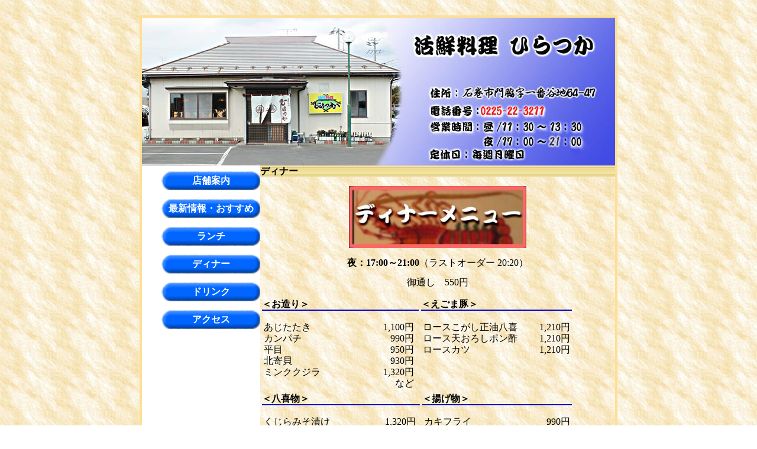

--- FILE ---
content_type: text/html; charset=UTF-8
request_url: http://www.katsusen-hiratsuka.com/?page_id=10
body_size: 14286
content:
﻿<!DOCTYPE html PUBLIC "-//W3C//DTD XHTML 1.0 Transitional//EN" "http://www.w3.org/TR/xhtml1/DTD/xhtml1-transitional.dtd">
<html xmlns="http://www.w3.org/1999/xhtml">
<head profile="http://gmpg.org/xfn/11">
<!-- Google tag (gtag.js) -->
<script async src="https://www.googletagmanager.com/gtag/js?id=G-8X5XFGFLSM"></script>
<script>
  window.dataLayer = window.dataLayer || [];
  function gtag(){dataLayer.push(arguments);}
  gtag('js', new Date());

  gtag('config', 'G-8X5XFGFLSM');
</script>
<meta http-equiv="Content-Type" content="text/html; charset=UTF-8" />
<meta name="description" content="宮城県石巻市の活鮮料理ひらつかのホームページです。">
<meta name="keywords" content="ひらつか,石巻,日本食,季節,宴会,料亭,">
<meta name="Abstract" content="石巻市の活鮮料理ひらつか(和食)の紹介します。">
<meta name="google-site-verification" content="fArQ9oX55S26eZDOVk64JmY3D1ocIkhrh4nBU0Of-i8" />
<title>石巻の居酒屋　活鮮料理　ひらつか  &raquo;  ディナー</title>


<meta name="generator" content="WordPress 4.7.29" /> <!-- leave this for stats -->
<link rel="stylesheet" href="http://www.katsusen-hiratsuka.com/wp-content/themes/thems_hiratuka2/style.css" type="text/css" media="all" />
<link type="text/css" media="print" rel="stylesheet" href="http://www.katsusen-hiratsuka.com/wp-content/themes/thems_hiratuka2/print.css" />
<link rel="alternate" type="application/rss+xml" title="RSS 2.0" href="http://www.katsusen-hiratsuka.com/?feed=rss2" />
<link rel="alternate" type="text/xml" title="RSS .92" href="http://www.katsusen-hiratsuka.com/?feed=rss" />
<link rel="alternate" type="application/atom+xml" title="Atom 0.3" href="http://www.katsusen-hiratsuka.com/?feed=atom" />
<link rel="pingback" href="http://www.katsusen-hiratsuka.com/xmlrpc.php" />

	<link rel='archives' title='2010年11月' href='http://www.katsusen-hiratsuka.com/?m=201011' />
<link rel='dns-prefetch' href='//s.w.org' />
<link rel="alternate" type="application/rss+xml" title="石巻の居酒屋　活鮮料理　ひらつか &raquo; ディナー のコメントのフィード" href="http://www.katsusen-hiratsuka.com/?feed=rss2&#038;page_id=10" />
		<script type="text/javascript">
			window._wpemojiSettings = {"baseUrl":"https:\/\/s.w.org\/images\/core\/emoji\/2.2.1\/72x72\/","ext":".png","svgUrl":"https:\/\/s.w.org\/images\/core\/emoji\/2.2.1\/svg\/","svgExt":".svg","source":{"concatemoji":"http:\/\/www.katsusen-hiratsuka.com\/wp-includes\/js\/wp-emoji-release.min.js?ver=4.7.29"}};
			!function(t,a,e){var r,n,i,o=a.createElement("canvas"),l=o.getContext&&o.getContext("2d");function c(t){var e=a.createElement("script");e.src=t,e.defer=e.type="text/javascript",a.getElementsByTagName("head")[0].appendChild(e)}for(i=Array("flag","emoji4"),e.supports={everything:!0,everythingExceptFlag:!0},n=0;n<i.length;n++)e.supports[i[n]]=function(t){var e,a=String.fromCharCode;if(!l||!l.fillText)return!1;switch(l.clearRect(0,0,o.width,o.height),l.textBaseline="top",l.font="600 32px Arial",t){case"flag":return(l.fillText(a(55356,56826,55356,56819),0,0),o.toDataURL().length<3e3)?!1:(l.clearRect(0,0,o.width,o.height),l.fillText(a(55356,57331,65039,8205,55356,57096),0,0),e=o.toDataURL(),l.clearRect(0,0,o.width,o.height),l.fillText(a(55356,57331,55356,57096),0,0),e!==o.toDataURL());case"emoji4":return l.fillText(a(55357,56425,55356,57341,8205,55357,56507),0,0),e=o.toDataURL(),l.clearRect(0,0,o.width,o.height),l.fillText(a(55357,56425,55356,57341,55357,56507),0,0),e!==o.toDataURL()}return!1}(i[n]),e.supports.everything=e.supports.everything&&e.supports[i[n]],"flag"!==i[n]&&(e.supports.everythingExceptFlag=e.supports.everythingExceptFlag&&e.supports[i[n]]);e.supports.everythingExceptFlag=e.supports.everythingExceptFlag&&!e.supports.flag,e.DOMReady=!1,e.readyCallback=function(){e.DOMReady=!0},e.supports.everything||(r=function(){e.readyCallback()},a.addEventListener?(a.addEventListener("DOMContentLoaded",r,!1),t.addEventListener("load",r,!1)):(t.attachEvent("onload",r),a.attachEvent("onreadystatechange",function(){"complete"===a.readyState&&e.readyCallback()})),(r=e.source||{}).concatemoji?c(r.concatemoji):r.wpemoji&&r.twemoji&&(c(r.twemoji),c(r.wpemoji)))}(window,document,window._wpemojiSettings);
		</script>
		<style type="text/css">
img.wp-smiley,
img.emoji {
	display: inline !important;
	border: none !important;
	box-shadow: none !important;
	height: 1em !important;
	width: 1em !important;
	margin: 0 .07em !important;
	vertical-align: -0.1em !important;
	background: none !important;
	padding: 0 !important;
}
</style>
<link rel='https://api.w.org/' href='http://www.katsusen-hiratsuka.com/?rest_route=/' />
<link rel="EditURI" type="application/rsd+xml" title="RSD" href="http://www.katsusen-hiratsuka.com/xmlrpc.php?rsd" />
<link rel="wlwmanifest" type="application/wlwmanifest+xml" href="http://www.katsusen-hiratsuka.com/wp-includes/wlwmanifest.xml" /> 
<meta name="generator" content="WordPress 4.7.29" />
<link rel="canonical" href="http://www.katsusen-hiratsuka.com/?page_id=10" />
<link rel='shortlink' href='http://www.katsusen-hiratsuka.com/?p=10' />
<link rel="alternate" type="application/json+oembed" href="http://www.katsusen-hiratsuka.com/?rest_route=%2Foembed%2F1.0%2Fembed&#038;url=http%3A%2F%2Fwww.katsusen-hiratsuka.com%2F%3Fpage_id%3D10" />
<link rel="alternate" type="text/xml+oembed" href="http://www.katsusen-hiratsuka.com/?rest_route=%2Foembed%2F1.0%2Fembed&#038;url=http%3A%2F%2Fwww.katsusen-hiratsuka.com%2F%3Fpage_id%3D10&#038;format=xml" />
		<style type="text/css">.recentcomments a{display:inline !important;padding:0 !important;margin:0 !important;}</style>
		
</head>
<body>
<div align="center">
<table cellpadding="0" cellspacing="0" width="800" class="top_head">
	
	
	<tr>
		<td width="800" height="250">
		<a href="http://www.katsusen-hiratsuka.com">
			<img src="http://www.katsusen-hiratsuka.com/wp-content/themes/thems_hiratuka2/images/header.jpg" alt="ひらつかへようこそ！" class="header" width="800" height="250" />
		</a>
		</td>
	</tr>
	
</table>
<div class="clear"></div><table class="main" width="800" cellpadding="0" cellspacing="0">
	<tr>
		<td valign="top" width="200" class="side_td" bgcolor="#FFFFFF">
			
			<div class="sidebar">
				
		
			
		<ul>
				<li class="page_item page-item-5"><a href="http://www.katsusen-hiratsuka.com/">店舗案内</a></li>
<li class="page_item page-item-11"><a href="http://www.katsusen-hiratsuka.com/?page_id=11">最新情報・おすすめ</a></li>
<li class="page_item page-item-8"><a href="http://www.katsusen-hiratsuka.com/?page_id=8">ランチ</a></li>
<li class="page_item page-item-10 current_page_item"><a href="http://www.katsusen-hiratsuka.com/?page_id=10">ディナー</a></li>
<li class="page_item page-item-6"><a href="http://www.katsusen-hiratsuka.com/?page_id=6">ドリンク</a></li>
<li class="page_item page-item-14"><a href="http://www.katsusen-hiratsuka.com/?page_id=14">アクセス</a></li>
		</ul>
					﻿
								
			</div>
		</td>
		<td valign="top" width="600" class="content_td">
			
			<div class="content" width="600">
								<div class="post" id="post-10">
				
				<div class="entry-text">
					<h1>ディナー</h1>
<p style="text-align: center;"><img class="size-medium wp-image-280 aligncenter" title="ディナーメニュー" src="http://www.katsusen-hiratsuka.com/wp-content/uploads/2009/05/dinner-300x105.jpg" alt="ディナーメニュー" width="300" height="105" /></p>
<p style="text-align: center;"><strong>夜：17:00～21:00</strong>（ラストオーダー 20:20）</p>
<p style="text-align: center;">御通し　550円</p>
<table width="530" border="0">
<tbody>
<tr>
<td width="265">
<h2>＜お造り＞</h2>
</td>
<td>
<h2>＜えごま豚＞</h2>
</td>
</tr>
<tr>
<td>
<table class="contenttdd" width="260" border="0">
<tbody>
<tr>
<td>あじたたき</td>
<td align="right">1,100円</td>
</tr>
<tr>
<td>カンパチ</td>
<td align="right">990円</td>
</tr>
<tr>
<td>平目</td>
<td align="right">950円</td>
</tr>
<tr>
<td height="15">北寄貝</td>
<td align="right">930円</td>
</tr>
<tr>
<td>ミンククジラ</td>
<td align="right">1,320円</td>
</tr>
<tr>
<td></td>
<td align="right">など</td>
</tr>
</tbody>
</table>
</td>
<td valign="top">
<table class="contenttdd" border="0">
<tbody>
<tr>
<td width="164">ロースこがし正油八喜</td>
<td align="right" width="81">1,210円</td>
</tr>
<tr>
<td>ロース天おろしポン酢</td>
<td align="right">1,210円</td>
</tr>
<tr>
<td>ロースカツ</td>
<td align="right">1,210円</td>
</tr>
<tr>
<td></td>
<td align="right"></td>
</tr>
</tbody>
</table>
</td>
</tr>
</tbody>
</table>
<table width="530" border="0">
<tbody>
<tr>
<td width="265">
<h2>＜八喜物＞</h2>
</td>
<td width="255">
<h2>＜揚げ物＞</h2>
</td>
</tr>
<tr>
<td valign="top">
<table class="contenttdd" width="267" border="0">
<tbody>
<tr>
<td width="182">くじらみそ漬け</td>
<td align="right" width="75">1,320円</td>
</tr>
<tr>
<td>えび塩（2本）</td>
<td align="right">990円</td>
</tr>
<p><!--

<tr>


<td>牛たんみそ漬け</td>




<td align="right">980円</td>


</tr>

--></p>
<tr>
<td>金華さば半身</td>
<td align="right">1,100円</td>
</tr>
<p><!--

<tr>


<td>吉次半身</td>




<td align="right">1,800円</td>


</tr>

--></p>
<tr>
<td>銀たらカマ</td>
<td align="right">1,650円</td>
</tr>
<tr>
<td>黒毛和牛</td>
<td align="right">3,520円</td>
</tr>
<tr>
<td></td>
<td align="right">など</td>
</tr>
<tr>
<td colspan="2">
<h2>＜八喜十利＞</h2>
</td>
</tr>
<tr>
<td>（たれ味か塩で）</td>
<td align="right">（1本）</td>
</tr>
<tr>
<td>ねぎま</td>
<td align="right">198円</td>
</tr>
<tr>
<td>豚串</td>
<td align="right">230円</td>
</tr>
<p><!--

<tr>


<td>レバー</td>




<td align="right">130円</td>


</tr>

--></p>
<tr>
<td>砂肝</td>
<td align="right">165円</td>
</tr>
<p><!--

<tr>


<td>皮</td>




<td align="right">143円</td>


</tr>

--></p>
<tr>
<td>ぼんじり</td>
<td align="right">168円</td>
</tr>
<tr>
<td>ハツ</td>
<td align="right">165円</td>
</tr>
<tr>
<td></td>
<td align="right"></td>
</tr>
<tr>
<td colspan="2">
<h2>＜軽食＞</h2>
</td>
<td align="right"></td>
</tr>
<tr>
<td>梅茶漬け</td>
<td align="right">630円</td>
</tr>
<tr>
<td>さけ茶漬け</td>
<td align="right">680円</td>
</tr>
<tr>
<td>梅おにぎり</td>
<td align="right">190円</td>
</tr>
<tr>
<td>さけおにぎり</td>
<td align="right">230円</td>
</tr>
<tr>
<td>すじ子おにぎり</td>
<td align="right">260円</td>
</tr>
<tr>
<td>みそ焼きおにぎり</td>
<td align="right">280円</td>
</tr>
<tr>
<td>茶そば</td>
<td align="right">930円</td>
</tr>
<tr>
<td></td>
<td align="right"></td>
</tr>
</tbody>
</table>
</td>
<td valign="top">
<table class="contenttdd" border="0">
<tbody>
<tr>
<td width="185">カキフライ</td>
<td align="right" width="70">990円</td>
</tr>
<tr>
<td>チーズ入り手羽揚げ</td>
<td align="right">990円</td>
</tr>
<tr>
<td>とりなん骨揚げ</td>
<td align="right">680円</td>
</tr>
<tr>
<td>とりから揚げ</td>
<td align="right">990円</td>
</tr>
<tr>
<td>天ぷら盛（1人前）</td>
<td align="right">1,430円</td>
</tr>
<tr>
<td>穴子天</td>
<td align="right">990円</td>
</tr>
<tr>
<td>長芋短ざく揚げ</td>
<td align="right">770円</td>
</tr>
<tr>
<td>田子産にんにく揚げ</td>
<td align="right">990円</td>
</tr>
<tr>
<td>ポテトフライ</td>
<td align="right">550円</td>
</tr>
<tr>
<td></td>
<td align="right"></td>
</tr>
<tr>
<td colspan="2">
<h2>＜アラカルト＞</h2>
</td>
</tr>
<tr>
<td>かにみそ</td>
<td align="right">880円</td>
</tr>
<tr>
<td>サメナン骨梅</td>
<td align="right">630円</td>
</tr>
<tr>
<td>かつを酒盗</td>
<td align="right">580円</td>
</tr>
<tr>
<td>もずく酢</td>
<td align="right">480円</td>
</tr>
<p><!--

<tr>


<td>野菜サラダ</td>




<td align="right">780円</td>


</tr>




<tr>


<td>大アサリ酒蒸し</td>




<td align="right">900円</td>


</tr>

--></p>
<tr>
<td>揚げ出し豆腐</td>
<td align="right">690円</td>
</tr>
<tr>
<td>もつ煮</td>
<td align="right">990円</td>
</tr>
<p><!--

<tr>


<td>えび串マヨ</td>




<td align="right">980円</td>


</tr>




<tr>


<td>チーズブランデー焼</td>




<td align="right">900円</td>


</tr>

--></p>
<tr>
<td>ふのり汁</td>
<td align="right">480円</td>
</tr>
<tr>
<td>しじみ汁</td>
<td align="right">690円</td>
</tr>
<tr>
<td>あさり汁</td>
<td align="right">770円</td>
</tr>
</tbody>
</table>
</td>
</tr>
</tbody>
</table>
<table class="contenttdd" width="260" border="0">
<tbody>
<tr>
<td colspan="2">
<h2>＜要予約＞</h2>
</td>
</tr>
<tr>
<td width="182">すっぽんコース<br />（2～3人前）</td>
<td align="right" width="75">12,100円</td>
</tr>
<tr>
<td width="182">河豚コース<br />（2～3人前）</td>
<td align="right">22,000円</td>
</tr>
<tr>
<td width="182">おまかせコース</td>
<td align="right"></td>
</tr>
<tr>
<td width="182">梅</td>
<td align="right">3,300円</td>
</tr>
<tr>
<td width="182">竹</td>
<td align="right">4,400円</td>
</tr>
<tr>
<td width="182">松</td>
<td align="right">5,500円</td>
</tr>
</tbody>
</table>
<p>表記は税込価格となっております。</p>
<p class="top"><a href="#pagetop">このページの先頭へ</a></p>
									</div>
				
			</div>
				<div class="clear"></div>
				</div>
		</td>
	</tr>
	<tr>
		<td colspan="2" width="800" bgcolor="FFFFFF">
			<img src="http://www.katsusen-hiratsuka.com/wp-content/themes/thems_hiratuka2/images/futer.jpg" alt="ひらつかへようこそ" width="800" height="20" />
		</td>
	</tr>
	<tr>
		<td align="right" bgcolor="#FFFFFF" colspan="2">
			<div align="right" style="height:20px; ">produced by <a href="http://www.media-tek.co.jp/" target="_blank">Media Tech Inc.</a></div>
		</td>
	</tr>
</table>
<table class="footer" width="800" height="100">
<tr>
<td>
</td>
</tr>
</table>
</div>
</body>
</html>



--- FILE ---
content_type: text/css
request_url: http://www.katsusen-hiratsuka.com/wp-content/themes/thems_hiratuka2/style.css
body_size: 2826
content:
/*
Theme Name: Thems_hitaruka
Theme URI: http://www.www.www
Description: hiratuka's thems 
Author: MTC
*/

body {
	background:url(images/background.jpg);
	background-repeat:repeat;	
}

.clear{clear: both;} 
.clearer{clear:both;} 

.top_head {
	margin-top:5px;
}
.clear,.clearer {clear: both;} 

img{
	margin:0;
	border:none;
}


.top_head {
	margin-top:0;
	margin-bottom:0;
	border-top:4px solid #FDDF96;
	border-left:4px solid #FDDF96;
	border-right:4px solid #FDDF96;
	background:#FDDF96
}

.main{	border-bottom:4px solid #FDDF96;
		border-left:4px solid #FDDF96;
		border-right:4px solid #FDDF96;
}
.menu{
	width:800px;
	height:41px;
	margin:0;
	padding:0;
	background:#FFFF99
	

	}
.menu ul{
list-style-type: none;
	}
.menu li{width:200px	
list-style-type: none;
}
.menu li a{

	}
.menu ul li a:link{color:#00CCFF;
}
.menu ul li a:visited{color:#00CCFF;
}
.menu a:hover{
				background-position: left bottom;
				background:#00CCFF;
}
.content_td{background:FFFFFF repeat-y;
	     	}
.content{font-stretch:120%;
		margin:15 15 15 15
		padding:10px 10px 20px 10px;
	 	}
.contenttd{line-height:140%;
						}
.contenttdd{line-height:95%;
	       	}
	       	
.new-border{margin:15 15 15 15;
	   	padding:10px 10px 20px 10px;	
	   	border-top:8px solid #FF0000;
		border-left:8px solid #FF0000;
		border-right:8px solid #FF0000;
		border-bottom:8px solid #FF0000;
			}
.post{padding-left:0px;
	  line-height:110%;
	}
.post h1{color:#000000;
		 line-height:120%;
		 background:url(images/sub3.jpg) repeat-x;
         font-size:medium;
         
}
	
.post h2{font-size:medium;
		 line-height:120%;
		 border-left:0px solid #0000CD;
		 border-bottom:2px solid #0000CD;}
.post h3{	
}
.post h4{font-size:small;
		 text-align:right}
.post .table_right{
	float:right;
	margin-left:0px;
}
.post .table_left{
	float:left;
	margin-right:0px;
}
.post .date{
	}
.logo{
	}
.text .date{
	}
.side_td{
}
.sidebar {
 padding:0 0 0 0;
 margin:0 0 0 0;
	}



.sidebar ul{
 padding:0 0 0 0;
 margin:0 0 0 0;
	}
.sidebar ul li{ text-align:center;
 				margin:10px 0 15px 33px;
 				padding:0 0 0 0;
		background:url(images/botan.gif) no-repeat;
background-image:no-repeat;
list-style-type:none;

}

.sidebar ul li a:link{
							color:#FFFFFF;
					  
	}
.sidebar ul li a:visited{color:#FFFFFF;
	}

.sidebar a{
		   
		   font-weight:bold;
		   display: block;
		   line-height: 32px;
		  text-decoration: none;
		  
		   
		}
.sidebar a:link{background:url(images/botan.gif);		
	}
.sidebar a:visited{background:url(images/botan.gif);
		}
.sidebar a:hover{background:url(images/botan2.gif);
		}
.sidebar a:active{background:url(images/botan3.gif);
		}

.footer{
	margin:0 0 0 0;
	}


--- FILE ---
content_type: text/css
request_url: http://www.katsusen-hiratsuka.com/wp-content/themes/thems_hiratuka2/print.css
body_size: 567
content:
/*
PRINT STYLESHEET
*/

/* ================================================================ 
The original version of this stylesheet and the associated (x)html
files are available at http://www.wpthemerkit.com

License info can be found at http://www.wpthemerkit.com/license.php
=================================================================== */

#header, #sidebar, #footer, #respond, #commentform {display: none;}

#content {width: 100%; margin: 0; float: none; font-size: 1.2em;}

a:link, a:visited {color: #000000; text-decoration: underline;}
